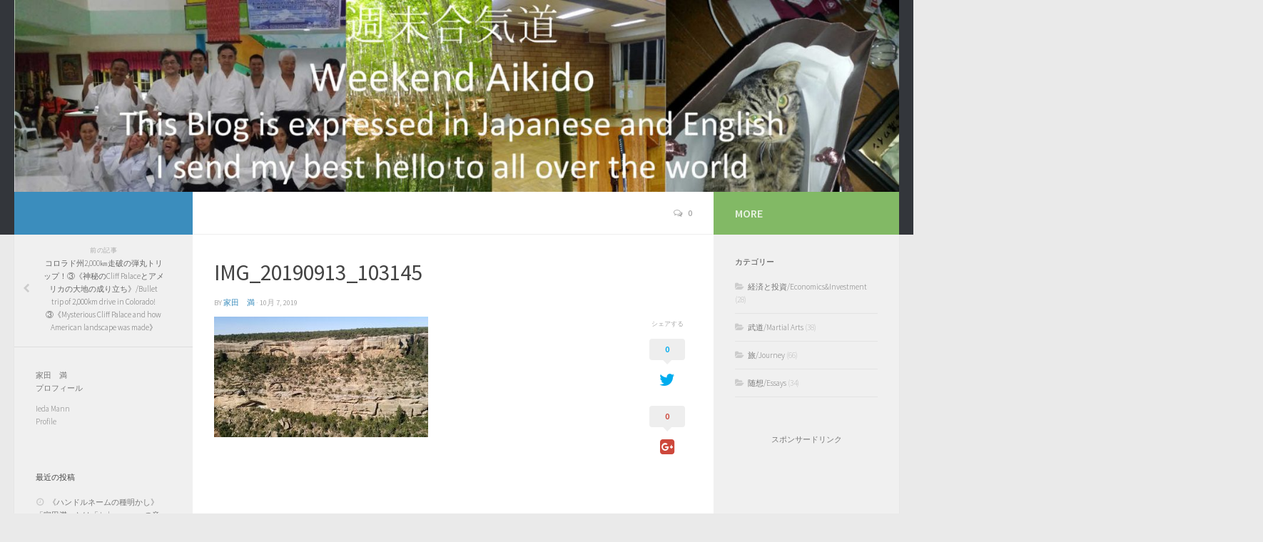

--- FILE ---
content_type: text/html; charset=UTF-8
request_url: http://edamann.net/2019/10/07/%E3%82%B3%E3%83%AD%E3%83%A9%E3%83%89%E5%B7%9E2000%E3%8E%9E%E8%B5%B0%E7%A0%B4%E3%81%AE%E5%BC%BE%E4%B8%B8%E3%83%88%E3%83%AA%E3%83%83%E3%83%97%EF%BC%81%E2%91%A2%E3%80%8A%E7%A5%9E%E7%A7%98%E3%81%AEcliff/img_20190913_103145/
body_size: 13639
content:
<!DOCTYPE html>
<html class="no-js" dir="ltr" lang="ja" prefix="og: https://ogp.me/ns#">
<head>
<script async src="//pagead2.googlesyndication.com/pagead/js/adsbygoogle.js"></script>
<script>(adsbygoogle=window.adsbygoogle||[]).push({google_ad_client:"ca-pub-2620336115556805",enable_page_level_ads:true});</script>
  <meta charset="UTF-8">
  <meta name="viewport" content="width=device-width, initial-scale=1.0">
  <link rel="profile" href="http://gmpg.org/xfn/11">
  <link rel="pingback" href="http://edamann.net/xmlrpc.php">

  <title>IMG_20190913_103145 - 週末合気道/Weekend Aikido</title>

		<!-- All in One SEO 4.6.5 - aioseo.com -->
		<meta name="robots" content="max-image-preview:large"/>
		<meta name="google-site-verification" content="VmDDayA_jZLQyBxmzU6UwFvk5VqQlA5H0nIhm223Evg"/>
		<link rel="canonical" href="http://edamann.net/2019/10/07/%e3%82%b3%e3%83%ad%e3%83%a9%e3%83%89%e5%b7%9e2000%e3%8e%9e%e8%b5%b0%e7%a0%b4%e3%81%ae%e5%bc%be%e4%b8%b8%e3%83%88%e3%83%aa%e3%83%83%e3%83%97%ef%bc%81%e2%91%a2%e3%80%8a%e7%a5%9e%e7%a7%98%e3%81%aecliff/img_20190913_103145/"/>
		<meta name="generator" content="All in One SEO (AIOSEO) 4.6.5"/>

		<!-- Google tag (gtag.js) -->
<script async src="https://www.googletagmanager.com/gtag/js?id=G-79JD30LTJB"></script>
<script>window.dataLayer=window.dataLayer||[];function gtag(){dataLayer.push(arguments);}
gtag('js',new Date());gtag('config','G-79JD30LTJB');</script>
		<meta property="og:locale" content="ja_JP"/>
		<meta property="og:site_name" content="週末合気道/Weekend Aikido - This Blog is expressed in Japanese and English   I send my best hello to all over the world"/>
		<meta property="og:type" content="article"/>
		<meta property="og:title" content="IMG_20190913_103145 - 週末合気道/Weekend Aikido"/>
		<meta property="og:url" content="http://edamann.net/2019/10/07/%e3%82%b3%e3%83%ad%e3%83%a9%e3%83%89%e5%b7%9e2000%e3%8e%9e%e8%b5%b0%e7%a0%b4%e3%81%ae%e5%bc%be%e4%b8%b8%e3%83%88%e3%83%aa%e3%83%83%e3%83%97%ef%bc%81%e2%91%a2%e3%80%8a%e7%a5%9e%e7%a7%98%e3%81%aecliff/img_20190913_103145/"/>
		<meta property="article:published_time" content="2019-10-07T05:43:51+00:00"/>
		<meta property="article:modified_time" content="2019-10-07T05:43:51+00:00"/>
		<meta name="twitter:card" content="summary_large_image"/>
		<meta name="twitter:title" content="IMG_20190913_103145 - 週末合気道/Weekend Aikido"/>
		<script type="application/ld+json" class="aioseo-schema">
			{"@context":"https:\/\/schema.org","@graph":[{"@type":"BreadcrumbList","@id":"http:\/\/edamann.net\/2019\/10\/07\/%e3%82%b3%e3%83%ad%e3%83%a9%e3%83%89%e5%b7%9e2000%e3%8e%9e%e8%b5%b0%e7%a0%b4%e3%81%ae%e5%bc%be%e4%b8%b8%e3%83%88%e3%83%aa%e3%83%83%e3%83%97%ef%bc%81%e2%91%a2%e3%80%8a%e7%a5%9e%e7%a7%98%e3%81%aecliff\/img_20190913_103145\/#breadcrumblist","itemListElement":[{"@type":"ListItem","@id":"http:\/\/edamann.net\/#listItem","position":1,"name":"\u5bb6","item":"http:\/\/edamann.net\/","nextItem":"http:\/\/edamann.net\/2019\/10\/07\/%e3%82%b3%e3%83%ad%e3%83%a9%e3%83%89%e5%b7%9e2000%e3%8e%9e%e8%b5%b0%e7%a0%b4%e3%81%ae%e5%bc%be%e4%b8%b8%e3%83%88%e3%83%aa%e3%83%83%e3%83%97%ef%bc%81%e2%91%a2%e3%80%8a%e7%a5%9e%e7%a7%98%e3%81%aecliff\/img_20190913_103145\/#listItem"},{"@type":"ListItem","@id":"http:\/\/edamann.net\/2019\/10\/07\/%e3%82%b3%e3%83%ad%e3%83%a9%e3%83%89%e5%b7%9e2000%e3%8e%9e%e8%b5%b0%e7%a0%b4%e3%81%ae%e5%bc%be%e4%b8%b8%e3%83%88%e3%83%aa%e3%83%83%e3%83%97%ef%bc%81%e2%91%a2%e3%80%8a%e7%a5%9e%e7%a7%98%e3%81%aecliff\/img_20190913_103145\/#listItem","position":2,"name":"IMG_20190913_103145","previousItem":"http:\/\/edamann.net\/#listItem"}]},{"@type":"ItemPage","@id":"http:\/\/edamann.net\/2019\/10\/07\/%e3%82%b3%e3%83%ad%e3%83%a9%e3%83%89%e5%b7%9e2000%e3%8e%9e%e8%b5%b0%e7%a0%b4%e3%81%ae%e5%bc%be%e4%b8%b8%e3%83%88%e3%83%aa%e3%83%83%e3%83%97%ef%bc%81%e2%91%a2%e3%80%8a%e7%a5%9e%e7%a7%98%e3%81%aecliff\/img_20190913_103145\/#itempage","url":"http:\/\/edamann.net\/2019\/10\/07\/%e3%82%b3%e3%83%ad%e3%83%a9%e3%83%89%e5%b7%9e2000%e3%8e%9e%e8%b5%b0%e7%a0%b4%e3%81%ae%e5%bc%be%e4%b8%b8%e3%83%88%e3%83%aa%e3%83%83%e3%83%97%ef%bc%81%e2%91%a2%e3%80%8a%e7%a5%9e%e7%a7%98%e3%81%aecliff\/img_20190913_103145\/","name":"IMG_20190913_103145 - \u9031\u672b\u5408\u6c17\u9053\/Weekend Aikido","inLanguage":"ja","isPartOf":{"@id":"http:\/\/edamann.net\/#website"},"breadcrumb":{"@id":"http:\/\/edamann.net\/2019\/10\/07\/%e3%82%b3%e3%83%ad%e3%83%a9%e3%83%89%e5%b7%9e2000%e3%8e%9e%e8%b5%b0%e7%a0%b4%e3%81%ae%e5%bc%be%e4%b8%b8%e3%83%88%e3%83%aa%e3%83%83%e3%83%97%ef%bc%81%e2%91%a2%e3%80%8a%e7%a5%9e%e7%a7%98%e3%81%aecliff\/img_20190913_103145\/#breadcrumblist"},"author":{"@id":"http:\/\/edamann.net\/author\/user\/#author"},"creator":{"@id":"http:\/\/edamann.net\/author\/user\/#author"},"datePublished":"2019-10-07T14:43:51+09:00","dateModified":"2019-10-07T14:43:51+09:00"},{"@type":"Person","@id":"http:\/\/edamann.net\/author\/user\/#author","url":"http:\/\/edamann.net\/author\/user\/","name":"\u5bb6\u7530\u3000\u6e80","image":{"@type":"ImageObject","@id":"http:\/\/edamann.net\/2019\/10\/07\/%e3%82%b3%e3%83%ad%e3%83%a9%e3%83%89%e5%b7%9e2000%e3%8e%9e%e8%b5%b0%e7%a0%b4%e3%81%ae%e5%bc%be%e4%b8%b8%e3%83%88%e3%83%aa%e3%83%83%e3%83%97%ef%bc%81%e2%91%a2%e3%80%8a%e7%a5%9e%e7%a7%98%e3%81%aecliff\/img_20190913_103145\/#authorImage","url":"http:\/\/0.gravatar.com\/avatar\/c1ad0b3d311153e582652c483871c749?s=96&d=mm&r=g","width":96,"height":96,"caption":"\u5bb6\u7530\u3000\u6e80"}},{"@type":"WebSite","@id":"http:\/\/edamann.net\/#website","url":"http:\/\/edamann.net\/","name":"\u9031\u672b\u5408\u6c17\u9053\/Weekend Aikido","description":"This Blog is expressed in Japanese and English   I send my best hello to all over the world","inLanguage":"ja","publisher":{"@id":"http:\/\/edamann.net\/#person"}}]}
		</script>
		<!-- All in One SEO -->

<script>document.documentElement.className=document.documentElement.className.replace("no-js","js");</script>
<link rel="alternate" type="application/rss+xml" title="週末合気道/Weekend Aikido &raquo; フィード" href="http://edamann.net/feed/"/>
<link rel="alternate" type="application/rss+xml" title="週末合気道/Weekend Aikido &raquo; コメントフィード" href="http://edamann.net/comments/feed/"/>
<link id="hu-user-gfont" href="//fonts.googleapis.com/css?family=Source+Sans+Pro:400,300italic,300,400italic,600&subset=latin,latin-ext" rel="stylesheet" type="text/css"><link rel="alternate" type="application/rss+xml" title="週末合気道/Weekend Aikido &raquo; IMG_20190913_103145 のコメントのフィード" href="http://edamann.net/2019/10/07/%e3%82%b3%e3%83%ad%e3%83%a9%e3%83%89%e5%b7%9e2000%e3%8e%9e%e8%b5%b0%e7%a0%b4%e3%81%ae%e5%bc%be%e4%b8%b8%e3%83%88%e3%83%aa%e3%83%83%e3%83%97%ef%bc%81%e2%91%a2%e3%80%8a%e7%a5%9e%e7%a7%98%e3%81%aecliff/img_20190913_103145/feed/"/>
<script type="text/javascript">//<![CDATA[
window._wpemojiSettings={"baseUrl":"https:\/\/s.w.org\/images\/core\/emoji\/15.0.3\/72x72\/","ext":".png","svgUrl":"https:\/\/s.w.org\/images\/core\/emoji\/15.0.3\/svg\/","svgExt":".svg","source":{"concatemoji":"http:\/\/edamann.net\/wp-includes\/js\/wp-emoji-release.min.js?ver=6.5.7"}};!function(i,n){var o,s,e;function c(e){try{var t={supportTests:e,timestamp:(new Date).valueOf()};sessionStorage.setItem(o,JSON.stringify(t))}catch(e){}}function p(e,t,n){e.clearRect(0,0,e.canvas.width,e.canvas.height),e.fillText(t,0,0);var t=new Uint32Array(e.getImageData(0,0,e.canvas.width,e.canvas.height).data),r=(e.clearRect(0,0,e.canvas.width,e.canvas.height),e.fillText(n,0,0),new Uint32Array(e.getImageData(0,0,e.canvas.width,e.canvas.height).data));return t.every(function(e,t){return e===r[t]})}function u(e,t,n){switch(t){case"flag":return n(e,"\ud83c\udff3\ufe0f\u200d\u26a7\ufe0f","\ud83c\udff3\ufe0f\u200b\u26a7\ufe0f")?!1:!n(e,"\ud83c\uddfa\ud83c\uddf3","\ud83c\uddfa\u200b\ud83c\uddf3")&&!n(e,"\ud83c\udff4\udb40\udc67\udb40\udc62\udb40\udc65\udb40\udc6e\udb40\udc67\udb40\udc7f","\ud83c\udff4\u200b\udb40\udc67\u200b\udb40\udc62\u200b\udb40\udc65\u200b\udb40\udc6e\u200b\udb40\udc67\u200b\udb40\udc7f");case"emoji":return!n(e,"\ud83d\udc26\u200d\u2b1b","\ud83d\udc26\u200b\u2b1b")}return!1}function f(e,t,n){var r="undefined"!=typeof WorkerGlobalScope&&self instanceof WorkerGlobalScope?new OffscreenCanvas(300,150):i.createElement("canvas"),a=r.getContext("2d",{willReadFrequently:!0}),o=(a.textBaseline="top",a.font="600 32px Arial",{});return e.forEach(function(e){o[e]=t(a,e,n)}),o}function t(e){var t=i.createElement("script");t.src=e,t.defer=!0,i.head.appendChild(t)}"undefined"!=typeof Promise&&(o="wpEmojiSettingsSupports",s=["flag","emoji"],n.supports={everything:!0,everythingExceptFlag:!0},e=new Promise(function(e){i.addEventListener("DOMContentLoaded",e,{once:!0})}),new Promise(function(t){var n=function(){try{var e=JSON.parse(sessionStorage.getItem(o));if("object"==typeof e&&"number"==typeof e.timestamp&&(new Date).valueOf()<e.timestamp+604800&&"object"==typeof e.supportTests)return e.supportTests}catch(e){}return null}();if(!n){if("undefined"!=typeof Worker&&"undefined"!=typeof OffscreenCanvas&&"undefined"!=typeof URL&&URL.createObjectURL&&"undefined"!=typeof Blob)try{var e="postMessage("+f.toString()+"("+[JSON.stringify(s),u.toString(),p.toString()].join(",")+"));",r=new Blob([e],{type:"text/javascript"}),a=new Worker(URL.createObjectURL(r),{name:"wpTestEmojiSupports"});return void(a.onmessage=function(e){c(n=e.data),a.terminate(),t(n)})}catch(e){}c(n=f(s,u,p))}t(n)}).then(function(e){for(var t in e)n.supports[t]=e[t],n.supports.everything=n.supports.everything&&n.supports[t],"flag"!==t&&(n.supports.everythingExceptFlag=n.supports.everythingExceptFlag&&n.supports[t]);n.supports.everythingExceptFlag=n.supports.everythingExceptFlag&&!n.supports.flag,n.DOMReady=!1,n.readyCallback=function(){n.DOMReady=!0}}).then(function(){return e}).then(function(){var e;n.supports.everything||(n.readyCallback(),(e=n.source||{}).concatemoji?t(e.concatemoji):e.wpemoji&&e.twemoji&&(t(e.twemoji),t(e.wpemoji)))}))}((window,document),window._wpemojiSettings);
//]]></script>
<style id='wp-emoji-styles-inline-css' type='text/css'>img.wp-smiley,img.emoji{display:inline!important;border:none!important;box-shadow:none!important;height:1em!important;width:1em!important;margin:0 .07em!important;vertical-align:-.1em!important;background:none!important;padding:0!important}</style>
<link rel='stylesheet' id='wp-block-library-css' href='http://edamann.net/wp-includes/css/dist/block-library/A.style.min.css,qver=6.5.7.pagespeed.cf.ZwAxpn48kU.css' type='text/css' media='all'/>
<style id='classic-theme-styles-inline-css' type='text/css'>.wp-block-button__link{color:#fff;background-color:#32373c;border-radius:9999px;box-shadow:none;text-decoration:none;padding:calc(.667em + 2px) calc(1.333em + 2px);font-size:1.125em}.wp-block-file__button{background:#32373c;color:#fff;text-decoration:none}</style>
<style id='global-styles-inline-css' type='text/css'>body{--wp--preset--color--black:#000;--wp--preset--color--cyan-bluish-gray:#abb8c3;--wp--preset--color--white:#fff;--wp--preset--color--pale-pink:#f78da7;--wp--preset--color--vivid-red:#cf2e2e;--wp--preset--color--luminous-vivid-orange:#ff6900;--wp--preset--color--luminous-vivid-amber:#fcb900;--wp--preset--color--light-green-cyan:#7bdcb5;--wp--preset--color--vivid-green-cyan:#00d084;--wp--preset--color--pale-cyan-blue:#8ed1fc;--wp--preset--color--vivid-cyan-blue:#0693e3;--wp--preset--color--vivid-purple:#9b51e0;--wp--preset--gradient--vivid-cyan-blue-to-vivid-purple:linear-gradient(135deg,rgba(6,147,227,1) 0%,#9b51e0 100%);--wp--preset--gradient--light-green-cyan-to-vivid-green-cyan:linear-gradient(135deg,#7adcb4 0%,#00d082 100%);--wp--preset--gradient--luminous-vivid-amber-to-luminous-vivid-orange:linear-gradient(135deg,rgba(252,185,0,1) 0%,rgba(255,105,0,1) 100%);--wp--preset--gradient--luminous-vivid-orange-to-vivid-red:linear-gradient(135deg,rgba(255,105,0,1) 0%,#cf2e2e 100%);--wp--preset--gradient--very-light-gray-to-cyan-bluish-gray:linear-gradient(135deg,#eee 0%,#a9b8c3 100%);--wp--preset--gradient--cool-to-warm-spectrum:linear-gradient(135deg,#4aeadc 0%,#9778d1 20%,#cf2aba 40%,#ee2c82 60%,#fb6962 80%,#fef84c 100%);--wp--preset--gradient--blush-light-purple:linear-gradient(135deg,#ffceec 0%,#9896f0 100%);--wp--preset--gradient--blush-bordeaux:linear-gradient(135deg,#fecda5 0%,#fe2d2d 50%,#6b003e 100%);--wp--preset--gradient--luminous-dusk:linear-gradient(135deg,#ffcb70 0%,#c751c0 50%,#4158d0 100%);--wp--preset--gradient--pale-ocean:linear-gradient(135deg,#fff5cb 0%,#b6e3d4 50%,#33a7b5 100%);--wp--preset--gradient--electric-grass:linear-gradient(135deg,#caf880 0%,#71ce7e 100%);--wp--preset--gradient--midnight:linear-gradient(135deg,#020381 0%,#2874fc 100%);--wp--preset--font-size--small:13px;--wp--preset--font-size--medium:20px;--wp--preset--font-size--large:36px;--wp--preset--font-size--x-large:42px;--wp--preset--spacing--20:.44rem;--wp--preset--spacing--30:.67rem;--wp--preset--spacing--40:1rem;--wp--preset--spacing--50:1.5rem;--wp--preset--spacing--60:2.25rem;--wp--preset--spacing--70:3.38rem;--wp--preset--spacing--80:5.06rem;--wp--preset--shadow--natural:6px 6px 9px rgba(0,0,0,.2);--wp--preset--shadow--deep:12px 12px 50px rgba(0,0,0,.4);--wp--preset--shadow--sharp:6px 6px 0px rgba(0,0,0,.2);--wp--preset--shadow--outlined: 6px 6px 0px -3px rgba(255, 255, 255, 1), 6px 6px rgba(0, 0, 0, 1);--wp--preset--shadow--crisp:6px 6px 0px rgba(0,0,0,1)}:where(.is-layout-flex){gap:.5em}:where(.is-layout-grid){gap:.5em}body .is-layout-flex{display:flex}body .is-layout-flex{flex-wrap:wrap;align-items:center}body .is-layout-flex>*{margin:0}body .is-layout-grid{display:grid}body .is-layout-grid>*{margin:0}:where(.wp-block-columns.is-layout-flex){gap:2em}:where(.wp-block-columns.is-layout-grid){gap:2em}:where(.wp-block-post-template.is-layout-flex){gap:1.25em}:where(.wp-block-post-template.is-layout-grid){gap:1.25em}.has-black-color{color:var(--wp--preset--color--black)!important}.has-cyan-bluish-gray-color{color:var(--wp--preset--color--cyan-bluish-gray)!important}.has-white-color{color:var(--wp--preset--color--white)!important}.has-pale-pink-color{color:var(--wp--preset--color--pale-pink)!important}.has-vivid-red-color{color:var(--wp--preset--color--vivid-red)!important}.has-luminous-vivid-orange-color{color:var(--wp--preset--color--luminous-vivid-orange)!important}.has-luminous-vivid-amber-color{color:var(--wp--preset--color--luminous-vivid-amber)!important}.has-light-green-cyan-color{color:var(--wp--preset--color--light-green-cyan)!important}.has-vivid-green-cyan-color{color:var(--wp--preset--color--vivid-green-cyan)!important}.has-pale-cyan-blue-color{color:var(--wp--preset--color--pale-cyan-blue)!important}.has-vivid-cyan-blue-color{color:var(--wp--preset--color--vivid-cyan-blue)!important}.has-vivid-purple-color{color:var(--wp--preset--color--vivid-purple)!important}.has-black-background-color{background-color:var(--wp--preset--color--black)!important}.has-cyan-bluish-gray-background-color{background-color:var(--wp--preset--color--cyan-bluish-gray)!important}.has-white-background-color{background-color:var(--wp--preset--color--white)!important}.has-pale-pink-background-color{background-color:var(--wp--preset--color--pale-pink)!important}.has-vivid-red-background-color{background-color:var(--wp--preset--color--vivid-red)!important}.has-luminous-vivid-orange-background-color{background-color:var(--wp--preset--color--luminous-vivid-orange)!important}.has-luminous-vivid-amber-background-color{background-color:var(--wp--preset--color--luminous-vivid-amber)!important}.has-light-green-cyan-background-color{background-color:var(--wp--preset--color--light-green-cyan)!important}.has-vivid-green-cyan-background-color{background-color:var(--wp--preset--color--vivid-green-cyan)!important}.has-pale-cyan-blue-background-color{background-color:var(--wp--preset--color--pale-cyan-blue)!important}.has-vivid-cyan-blue-background-color{background-color:var(--wp--preset--color--vivid-cyan-blue)!important}.has-vivid-purple-background-color{background-color:var(--wp--preset--color--vivid-purple)!important}.has-black-border-color{border-color:var(--wp--preset--color--black)!important}.has-cyan-bluish-gray-border-color{border-color:var(--wp--preset--color--cyan-bluish-gray)!important}.has-white-border-color{border-color:var(--wp--preset--color--white)!important}.has-pale-pink-border-color{border-color:var(--wp--preset--color--pale-pink)!important}.has-vivid-red-border-color{border-color:var(--wp--preset--color--vivid-red)!important}.has-luminous-vivid-orange-border-color{border-color:var(--wp--preset--color--luminous-vivid-orange)!important}.has-luminous-vivid-amber-border-color{border-color:var(--wp--preset--color--luminous-vivid-amber)!important}.has-light-green-cyan-border-color{border-color:var(--wp--preset--color--light-green-cyan)!important}.has-vivid-green-cyan-border-color{border-color:var(--wp--preset--color--vivid-green-cyan)!important}.has-pale-cyan-blue-border-color{border-color:var(--wp--preset--color--pale-cyan-blue)!important}.has-vivid-cyan-blue-border-color{border-color:var(--wp--preset--color--vivid-cyan-blue)!important}.has-vivid-purple-border-color{border-color:var(--wp--preset--color--vivid-purple)!important}.has-vivid-cyan-blue-to-vivid-purple-gradient-background{background:var(--wp--preset--gradient--vivid-cyan-blue-to-vivid-purple)!important}.has-light-green-cyan-to-vivid-green-cyan-gradient-background{background:var(--wp--preset--gradient--light-green-cyan-to-vivid-green-cyan)!important}.has-luminous-vivid-amber-to-luminous-vivid-orange-gradient-background{background:var(--wp--preset--gradient--luminous-vivid-amber-to-luminous-vivid-orange)!important}.has-luminous-vivid-orange-to-vivid-red-gradient-background{background:var(--wp--preset--gradient--luminous-vivid-orange-to-vivid-red)!important}.has-very-light-gray-to-cyan-bluish-gray-gradient-background{background:var(--wp--preset--gradient--very-light-gray-to-cyan-bluish-gray)!important}.has-cool-to-warm-spectrum-gradient-background{background:var(--wp--preset--gradient--cool-to-warm-spectrum)!important}.has-blush-light-purple-gradient-background{background:var(--wp--preset--gradient--blush-light-purple)!important}.has-blush-bordeaux-gradient-background{background:var(--wp--preset--gradient--blush-bordeaux)!important}.has-luminous-dusk-gradient-background{background:var(--wp--preset--gradient--luminous-dusk)!important}.has-pale-ocean-gradient-background{background:var(--wp--preset--gradient--pale-ocean)!important}.has-electric-grass-gradient-background{background:var(--wp--preset--gradient--electric-grass)!important}.has-midnight-gradient-background{background:var(--wp--preset--gradient--midnight)!important}.has-small-font-size{font-size:var(--wp--preset--font-size--small)!important}.has-medium-font-size{font-size:var(--wp--preset--font-size--medium)!important}.has-large-font-size{font-size:var(--wp--preset--font-size--large)!important}.has-x-large-font-size{font-size:var(--wp--preset--font-size--x-large)!important}.wp-block-navigation a:where(:not(.wp-element-button)){color:inherit}:where(.wp-block-post-template.is-layout-flex){gap:1.25em}:where(.wp-block-post-template.is-layout-grid){gap:1.25em}:where(.wp-block-columns.is-layout-flex){gap:2em}:where(.wp-block-columns.is-layout-grid){gap:2em}.wp-block-pullquote{font-size:1.5em;line-height:1.6}</style>
<link rel='stylesheet' id='hueman-main-style-css' href='http://edamann.net/wp-content/themes/hueman/assets/front/css/main.min.css?ver=3.3.22' type='text/css' media='all'/>
<style id='hueman-main-style-inline-css' type='text/css'>body{font-family:'Source Sans Pro',Arial,sans-serif;font-size:.75rem}@media only screen and (min-width:720px){.nav>li{font-size:.75rem}}.container-inner{max-width:1500px}::selection{background-color:#3b8dbd}::-moz-selection{background-color:#3b8dbd}a,.themeform label .required,#flexslider-featured .flex-direction-nav .flex-next:hover,#flexslider-featured .flex-direction-nav .flex-prev:hover,.post-hover:hover .post-title a,.post-title a:hover,.sidebar.s1 .post-nav li a:hover i,.content .post-nav li a:hover i,.post-related a:hover,.sidebar.s1 .widget_rss ul li a,#footer .widget_rss ul li a,.sidebar.s1 .widget_calendar a,#footer .widget_calendar a,.sidebar.s1 .alx-tab .tab-item-category a,.sidebar.s1 .alx-posts .post-item-category a,.sidebar.s1 .alx-tab li:hover .tab-item-title a,.sidebar.s1 .alx-tab li:hover .tab-item-comment a,.sidebar.s1 .alx-posts li:hover .post-item-title a,#footer .alx-tab .tab-item-category a,#footer .alx-posts .post-item-category a,#footer .alx-tab li:hover .tab-item-title a,#footer .alx-tab li:hover .tab-item-comment a,#footer .alx-posts li:hover .post-item-title a,.comment-tabs li.active a,.comment-awaiting-moderation,.child-menu a:hover,.child-menu .current_page_item>a,.wp-pagenavi a{color:#3b8dbd}.themeform input[type="submit"],.themeform button[type="submit"],.sidebar.s1 .sidebar-top,.sidebar.s1 .sidebar-toggle,#flexslider-featured .flex-control-nav li a.flex-active,.post-tags a:hover,.sidebar.s1 .widget_calendar caption,#footer .widget_calendar caption,.author-bio .bio-avatar:after,.commentlist li.bypostauthor>.comment-body:after,.commentlist li.comment-author-admin>.comment-body:after{background-color:#3b8dbd}.post-format .format-container{border-color:#3b8dbd}.sidebar.s1 .alx-tabs-nav li.active a,#footer .alx-tabs-nav li.active a,.comment-tabs li.active a,.wp-pagenavi a:hover,.wp-pagenavi a:active,.wp-pagenavi span.current{border-bottom-color:#3b8dbd!important}.sidebar.s2 .post-nav li a:hover i,.sidebar.s2 .widget_rss ul li a,.sidebar.s2 .widget_calendar a,.sidebar.s2 .alx-tab .tab-item-category a,.sidebar.s2 .alx-posts .post-item-category a,.sidebar.s2 .alx-tab li:hover .tab-item-title a,.sidebar.s2 .alx-tab li:hover .tab-item-comment a,.sidebar.s2 .alx-posts li:hover .post-item-title a{color:#82b965}.sidebar.s2 .sidebar-top,.sidebar.s2 .sidebar-toggle,.post-comments,.jp-play-bar,.jp-volume-bar-value,.sidebar.s2 .widget_calendar caption{background-color:#82b965}.sidebar.s2 .alx-tabs-nav li.active a{border-bottom-color:#82b965}.post-comments span:before{border-right-color:#82b965}.search-expand,#nav-topbar.nav-container{background-color:#26272b}@media only screen and (min-width:720px){#nav-topbar .nav ul{background-color:#26272b}}.is-scrolled #header .nav-container.desktop-sticky,.is-scrolled #header .search-expand{background-color:#26272b;background-color:rgba(38,39,43,.90)}.is-scrolled .topbar-transparent #nav-topbar.desktop-sticky .nav ul{background-color:#26272b;background-color:rgba(38,39,43,.95)}#header{background-color:#33363b}@media only screen and (min-width:720px){#nav-header .nav ul{background-color:#33363b}}#header #nav-mobile{background-color:#33363b}.is-scrolled #header #nav-mobile{background-color:#33363b;background-color:rgba(51,54,59,.90)}#nav-header.nav-container,#main-header-search .search-expand{background-color:#33363b}@media only screen and (min-width:720px){#nav-header .nav ul{background-color:#33363b}}body{background-color:#eaeaea}</style>
<link rel='stylesheet' id='hueman-font-awesome-css' href='http://edamann.net/wp-content/themes/hueman/assets/front/css/A.font-awesome.min.css,qver=3.3.22.pagespeed.cf.jPo3SjLsSO.css' type='text/css' media='all'/>
<script type="text/javascript" src="http://edamann.net/wp-includes/js/jquery/jquery.min.js?ver=3.7.1" id="jquery-core-js"></script>
<script type="text/javascript" src="http://edamann.net/wp-includes/js/jquery/jquery-migrate.min.js?ver=3.4.1" id="jquery-migrate-js"></script>
<link rel="https://api.w.org/" href="http://edamann.net/wp-json/"/><link rel="alternate" type="application/json" href="http://edamann.net/wp-json/wp/v2/media/1416"/><link rel="EditURI" type="application/rsd+xml" title="RSD" href="http://edamann.net/xmlrpc.php?rsd"/>
<meta name="generator" content="WordPress 6.5.7"/>
<link rel='shortlink' href='http://edamann.net/?p=1416'/>
<link rel="alternate" type="application/json+oembed" href="http://edamann.net/wp-json/oembed/1.0/embed?url=http%3A%2F%2Fedamann.net%2F2019%2F10%2F07%2F%25e3%2582%25b3%25e3%2583%25ad%25e3%2583%25a9%25e3%2583%2589%25e5%25b7%259e2000%25e3%258e%259e%25e8%25b5%25b0%25e7%25a0%25b4%25e3%2581%25ae%25e5%25bc%25be%25e4%25b8%25b8%25e3%2583%2588%25e3%2583%25aa%25e3%2583%2583%25e3%2583%2597%25ef%25bc%2581%25e2%2591%25a2%25e3%2580%258a%25e7%25a5%259e%25e7%25a7%2598%25e3%2581%25aecliff%2Fimg_20190913_103145%2F"/>
<link rel="alternate" type="text/xml+oembed" href="http://edamann.net/wp-json/oembed/1.0/embed?url=http%3A%2F%2Fedamann.net%2F2019%2F10%2F07%2F%25e3%2582%25b3%25e3%2583%25ad%25e3%2583%25a9%25e3%2583%2589%25e5%25b7%259e2000%25e3%258e%259e%25e8%25b5%25b0%25e7%25a0%25b4%25e3%2581%25ae%25e5%25bc%25be%25e4%25b8%25b8%25e3%2583%2588%25e3%2583%25aa%25e3%2583%2583%25e3%2583%2597%25ef%25bc%2581%25e2%2591%25a2%25e3%2580%258a%25e7%25a5%259e%25e7%25a7%2598%25e3%2581%25aecliff%2Fimg_20190913_103145%2F&#038;format=xml"/>
<!--[if lt IE 9]>
<script src="http://edamann.net/wp-content/themes/hueman/assets/front/js/ie/html5shiv-printshiv.min.js"></script>
<script src="http://edamann.net/wp-content/themes/hueman/assets/front/js/ie/selectivizr.js"></script>
<![endif]-->
<link rel="icon" href="http://edamann.net/wp-content/uploads/2017/11/xcropped-Screenshot-2017-11-08-at-05-150x150.jpg.pagespeed.ic._qMMmSbId8.webp" sizes="32x32"/>
<link rel="icon" href="http://edamann.net/wp-content/uploads/2017/11/xcropped-Screenshot-2017-11-08-at-05-300x300.jpg.pagespeed.ic.EDAIvtaJSv.webp" sizes="192x192"/>
<link rel="apple-touch-icon" href="http://edamann.net/wp-content/uploads/2017/11/xcropped-Screenshot-2017-11-08-at-05-300x300.jpg.pagespeed.ic.EDAIvtaJSv.webp"/>
<meta name="msapplication-TileImage" content="http://edamann.net/wp-content/uploads/2017/11/cropped-Screenshot-2017-11-08-at-05-300x300.jpg"/>
		<style type="text/css" id="wp-custom-css">.col-3cm .main-inner{padding-left:250px;background:#fff}.col-3cm .sidebar.s1{margin-left:-250px}.sidebar.s1{width:250px}</style>
		</head>

<body class="attachment attachment-template-default single single-attachment postid-1416 attachmentid-1416 attachment-jpeg col-3cm full-width header-desktop-sticky header-mobile-sticky chrome">

<div id="wrapper">

  
  <header id="header" class="main-menu-mobile-on one-mobile-menu main_menu header-ads-desktop  topbar-transparent has-header-img">
        <nav class="nav-container group mobile-menu mobile-sticky no-menu-assigned" id="nav-mobile" data-menu-id="header-1">
  <div class="mobile-title-logo-in-header">                  <p class="site-title"><a class="custom-logo-link" href="http://edamann.net/" rel="home" title="週末合気道/Weekend Aikido | ホームページ">週末合気道/Weekend Aikido</a></p>
                </div>
        
                    <!-- <div class="ham__navbar-toggler collapsed" aria-expanded="false">
          <div class="ham__navbar-span-wrapper">
            <span class="ham-toggler-menu__span"></span>
          </div>
        </div> -->
        <div class="ham__navbar-toggler-two collapsed" title="Menu" aria-expanded="false">
          <div class="ham__navbar-span-wrapper">
            <span class="line line-1"></span>
            <span class="line line-2"></span>
            <span class="line line-3"></span>
          </div>
        </div>
            
      <div class="nav-text"></div>
      <div class="nav-wrap container">
                  <ul class="nav container-inner group mobile-search">
                            <li>
                  <form method="get" class="searchform themeform" action="http://edamann.net/">
	<div>
		<input type="text" class="search" name="s" onblur="if(this.value=='')this.value='検索するには入力して Enter';" onfocus="if(this.value=='検索するには入力して Enter')this.value='';" value="検索するには入力して Enter"/>
	</div>
</form>                </li>
                      </ul>
                      </div>
</nav><!--/#nav-topbar-->  
  
  <div class="container group">
        <div class="container-inner">

                <div id="header-image-wrap">
              <div class="group pad central-header-zone">
                                                          <div id="header-widgets">
                                                </div><!--/#header-ads-->
                                </div>

              <a href="http://edamann.net/" rel="home"><img class="site-image" src="http://13.114.13.230/wp-content/uploads/2017/11/cropped-Screenshot-2017-11-08-at-05-1.jpg" alt="週末合気道/Weekend Aikido"></a>          </div>
      
      
    </div><!--/.container-inner-->
      </div><!--/.container-->

</header><!--/#header-->
  
  <div class="container" id="page">
    <div class="container-inner">
            <div class="main">
        <div class="main-inner group">
          
              <section class="content">
              <div class="page-title pad group">
          	    		<ul class="meta-single group">
    			<li class="category"></li>
    			    			<li class="comments"><a href="http://edamann.net/2019/10/07/%e3%82%b3%e3%83%ad%e3%83%a9%e3%83%89%e5%b7%9e2000%e3%8e%9e%e8%b5%b0%e7%a0%b4%e3%81%ae%e5%bc%be%e4%b8%b8%e3%83%88%e3%83%aa%e3%83%83%e3%83%97%ef%bc%81%e2%91%a2%e3%80%8a%e7%a5%9e%e7%a7%98%e3%81%aecliff/img_20190913_103145/#respond"><i class="fa fa-comments-o"></i>0</a></li>
    			    		</ul>

    	
    </div><!--/.page-title-->
          <div class="pad group">
              <article class="post-1416 attachment type-attachment status-inherit hentry">
    <div class="post-inner group">

      <h1 class="post-title entry-title">IMG_20190913_103145</h1>
<p class="post-byline">by   <span class="vcard author">
     <span class="fn"><a href="http://edamann.net/author/user/" title="家田　満 の投稿" rel="author">家田　満</a></span>
   </span> &middot;
            <span class="published">10月 7, 2019</span>
     </p>
      
      <div class="clear"></div>

      <div class="entry themeform share">
        <div class="entry-inner">
          <p class="attachment"><a href='http://edamann.net/wp-content/uploads/2019/10/IMG_20190913_103145.jpg'><img fetchpriority="high" decoding="async" width="300" height="169" src="http://edamann.net/wp-content/uploads/2019/10/IMG_20190913_103145-300x169.jpg" class="attachment-medium size-medium" alt="" srcset="http://edamann.net/wp-content/uploads/2019/10/IMG_20190913_103145-300x169.jpg 300w, http://edamann.net/wp-content/uploads/2019/10/IMG_20190913_103145-768x432.jpg 768w, http://edamann.net/wp-content/uploads/2019/10/IMG_20190913_103145-1024x576.jpg 1024w" sizes="(max-width: 300px) 100vw, 300px"/></a></p>
          <nav class="pagination group">
                      </nav><!--/.pagination-->
        </div>

        <div class="sharrre-container">
	<span>シェアする</span>
  	   <div id="twitter" data-url="http://edamann.net/2019/10/07/%e3%82%b3%e3%83%ad%e3%83%a9%e3%83%89%e5%b7%9e2000%e3%8e%9e%e8%b5%b0%e7%a0%b4%e3%81%ae%e5%bc%be%e4%b8%b8%e3%83%88%e3%83%aa%e3%83%83%e3%83%97%ef%bc%81%e2%91%a2%e3%80%8a%e7%a5%9e%e7%a7%98%e3%81%aecliff/img_20190913_103145/" data-text="IMG_20190913_103145" data-title="ツイート"><a class="box" href="#"><div class="count" href="#"><i class="fa fa-plus"></i></div><div class="share"><i class="fa fa-twitter"></i></div></a></div>
    	   <div id="facebook" data-url="http://edamann.net/2019/10/07/%e3%82%b3%e3%83%ad%e3%83%a9%e3%83%89%e5%b7%9e2000%e3%8e%9e%e8%b5%b0%e7%a0%b4%e3%81%ae%e5%bc%be%e4%b8%b8%e3%83%88%e3%83%aa%e3%83%83%e3%83%97%ef%bc%81%e2%91%a2%e3%80%8a%e7%a5%9e%e7%a7%98%e3%81%aecliff/img_20190913_103145/" data-text="IMG_20190913_103145" data-title="いいね"></div>
    	   <div id="googleplus" data-url="http://edamann.net/2019/10/07/%e3%82%b3%e3%83%ad%e3%83%a9%e3%83%89%e5%b7%9e2000%e3%8e%9e%e8%b5%b0%e7%a0%b4%e3%81%ae%e5%bc%be%e4%b8%b8%e3%83%88%e3%83%aa%e3%83%83%e3%83%97%ef%bc%81%e2%91%a2%e3%80%8a%e7%a5%9e%e7%a7%98%e3%81%aecliff/img_20190913_103145/" data-text="IMG_20190913_103145" data-title="+1"></div>
      </div><!--/.sharrre-container-->

<script type="text/javascript">jQuery(function($){$('#twitter').sharrre({share:{twitter:true},template:'<a class="box" href="#"><div class="count" href="#">{total}</div><div class="share"><i class="fa fa-twitter"></i></div></a>',enableHover:false,enableTracking:true,buttons:{twitter:{via:''}},click:function(api,options){api.simulateClick();api.openPopup('twitter');}});$('#facebook').sharrre({share:{facebook:true},template:'<a class="box" href="#"><div class="count" href="#">{total}</div><div class="share"><i class="fa fa-facebook-square"></i></div></a>',enableHover:false,enableTracking:true,buttons:{layout:'box_count'},click:function(api,options){api.simulateClick();api.openPopup('facebook');}});$('#googleplus').sharrre({share:{googlePlus:true},template:'<a class="box" href="#"><div class="count" href="#">{total}</div><div class="share"><i class="fa fa-google-plus-square"></i></div></a>',enableHover:false,enableTracking:true,buttons:{size:'tall'},urlCurl:'http://edamann.net/wp-content/plugins/hueman-addons/addons/assets/front/js/sharrre.php',click:function(api,options){api.simulateClick();api.openPopup('googlePlus');}});var $_shareContainer=$(".sharrre-container"),$_header=$('#header'),$_postEntry=$('.entry'),$window=$(window),startSharePosition=$_shareContainer.offset(),contentBottom=$_postEntry.offset().top+$_postEntry.outerHeight(),topOfTemplate=$_header.offset().top,topSpacing=_setTopSpacing();shareScroll=function(){var scrollTop=$window.scrollTop()+topOfTemplate,stopLocation=contentBottom-($_shareContainer.outerHeight()+topSpacing);$_shareContainer.css({position:'fixed'});if(scrollTop>stopLocation){$_shareContainer.css({position:'relative'});$_shareContainer.offset({top:contentBottom-$_shareContainer.outerHeight(),left:startSharePosition.left,});}
else if(scrollTop>=$_postEntry.offset().top-topSpacing){$_shareContainer.css({position:'fixed',top:'100px'});$_shareContainer.offset({left:startSharePosition.left,});}else if(scrollTop<startSharePosition.top+(topSpacing-1)){$_shareContainer.css({position:'relative'});$_shareContainer.offset({top:$_postEntry.offset().top,left:startSharePosition.left,});}},shareMove=function(){startSharePosition=$_shareContainer.offset();contentBottom=$_postEntry.offset().top+$_postEntry.outerHeight();topOfTemplate=$_header.offset().top;_setTopSpacing();};setTimeout(function(){contentBottom=$_postEntry.offset().top+$_postEntry.outerHeight();},2000);function _setTopSpacing(){var distanceFromTop=20;if($window.width()>1024){topSpacing=distanceFromTop+$('.nav-wrap').outerHeight();}else{topSpacing=distanceFromTop;}
return topSpacing;}
$window.scroll(_.throttle(function(){if($window.width()>719){shareScroll();}else{$_shareContainer.css({top:'',left:'',position:''})}},50));$window.resize(_.debounce(function(){if($window.width()>719){shareMove();}else{$_shareContainer.css({top:'',left:'',position:''})}},50));});</script>
        <div class="clear"></div>
      </div><!--/.entry-->

    </div><!--/.post-inner-->
  </article><!--/.post-->

<div class="clear"></div>






<h4 class="heading">
	<i class="fa fa-hand-o-right"></i>あわせて読みたい</h4>

<ul class="related-posts group">

		<li class="related post-hover">
		<article class="post-680 post type-post status-publish format-standard hentry category-martialarts">

			<div class="post-thumbnail">
				<a href="http://edamann.net/2018/04/02/%e3%81%8a%e8%8a%b1%e8%a6%8b2018finalo-hanami-2018-final/" title="お花見2018Final!/O-hanami 2018 final!">
																								</a>
									<a class="post-comments" href="http://edamann.net/2018/04/02/%e3%81%8a%e8%8a%b1%e8%a6%8b2018finalo-hanami-2018-final/#respond"><span><i class="fa fa-comments-o"></i>0</span></a>
							</div><!--/.post-thumbnail-->

			<div class="related-inner">

				<h4 class="post-title entry-title">
					<a href="http://edamann.net/2018/04/02/%e3%81%8a%e8%8a%b1%e8%a6%8b2018finalo-hanami-2018-final/" rel="bookmark" title="お花見2018Final!/O-hanami 2018 final!">お花見2018Final!/O-hanami 2018 final!</a>
				</h4><!--/.post-title-->

				<div class="post-meta group">
					<p class="post-date">
  <time class="published updated" datetime="2018-04-02 11:31:54">4月 2, 2018</time>
</p>

				</div><!--/.post-meta-->

			</div><!--/.related-inner-->

		</article>
	</li><!--/.related-->
		<li class="related post-hover">
		<article class="post-709 post type-post status-publish format-standard hentry category-martialarts">

			<div class="post-thumbnail">
				<a href="http://edamann.net/2018/04/13/%e5%b1%85%e5%90%88%ef%bc%9a%e6%9c%ac%e6%97%a5%e3%81%ae%e3%80%8c%e6%8d%ae%e3%81%88%e7%89%a9%e3%80%8d%e6%96%ac%e3%82%8aiaido-suemono-giri-of-today/" title="居合：本日の「据え物」斬り/Iaido “Suemono-giri” of today">
																								</a>
									<a class="post-comments" href="http://edamann.net/2018/04/13/%e5%b1%85%e5%90%88%ef%bc%9a%e6%9c%ac%e6%97%a5%e3%81%ae%e3%80%8c%e6%8d%ae%e3%81%88%e7%89%a9%e3%80%8d%e6%96%ac%e3%82%8aiaido-suemono-giri-of-today/#respond"><span><i class="fa fa-comments-o"></i>0</span></a>
							</div><!--/.post-thumbnail-->

			<div class="related-inner">

				<h4 class="post-title entry-title">
					<a href="http://edamann.net/2018/04/13/%e5%b1%85%e5%90%88%ef%bc%9a%e6%9c%ac%e6%97%a5%e3%81%ae%e3%80%8c%e6%8d%ae%e3%81%88%e7%89%a9%e3%80%8d%e6%96%ac%e3%82%8aiaido-suemono-giri-of-today/" rel="bookmark" title="居合：本日の「据え物」斬り/Iaido “Suemono-giri” of today">居合：本日の「据え物」斬り/Iaido “Suemono-giri” of today</a>
				</h4><!--/.post-title-->

				<div class="post-meta group">
					<p class="post-date">
  <time class="published updated" datetime="2018-04-13 08:35:53">4月 13, 2018</time>
</p>

				</div><!--/.post-meta-->

			</div><!--/.related-inner-->

		</article>
	</li><!--/.related-->
		<li class="related post-hover">
		<article class="post-766 post type-post status-publish format-standard hentry category-essays">

			<div class="post-thumbnail">
				<a href="http://edamann.net/2018/04/26/%e5%85%88%e5%85%a5%e8%a6%b3%e3%81%ab%e6%8d%95%e3%82%89%e3%82%8f%e3%82%8c%e3%82%8b%e3%81%a8%e5%a4%96%e5%9b%bd%e3%81%a7%e6%81%a5%e3%82%92%e3%81%8b%e3%81%8fa-prejudice-makes-you-humiliated-abroad/" title="先入観に捕らわれると外国で恥をかく/A prejudice makes you humiliated abroad">
																								</a>
									<a class="post-comments" href="http://edamann.net/2018/04/26/%e5%85%88%e5%85%a5%e8%a6%b3%e3%81%ab%e6%8d%95%e3%82%89%e3%82%8f%e3%82%8c%e3%82%8b%e3%81%a8%e5%a4%96%e5%9b%bd%e3%81%a7%e6%81%a5%e3%82%92%e3%81%8b%e3%81%8fa-prejudice-makes-you-humiliated-abroad/#respond"><span><i class="fa fa-comments-o"></i>0</span></a>
							</div><!--/.post-thumbnail-->

			<div class="related-inner">

				<h4 class="post-title entry-title">
					<a href="http://edamann.net/2018/04/26/%e5%85%88%e5%85%a5%e8%a6%b3%e3%81%ab%e6%8d%95%e3%82%89%e3%82%8f%e3%82%8c%e3%82%8b%e3%81%a8%e5%a4%96%e5%9b%bd%e3%81%a7%e6%81%a5%e3%82%92%e3%81%8b%e3%81%8fa-prejudice-makes-you-humiliated-abroad/" rel="bookmark" title="先入観に捕らわれると外国で恥をかく/A prejudice makes you humiliated abroad">先入観に捕らわれると外国で恥をかく/A prejudice makes you humiliated abroad</a>
				</h4><!--/.post-title-->

				<div class="post-meta group">
					<p class="post-date">
  <time class="published updated" datetime="2018-04-26 17:09:01">4月 26, 2018</time>
</p>

				</div><!--/.post-meta-->

			</div><!--/.related-inner-->

		</article>
	</li><!--/.related-->
		
</ul><!--/.post-related-->



<section id="comments" class="themeform">

	
					<!-- comments open, no comments -->
		
	
		<div id="respond" class="comment-respond">
		<h3 id="reply-title" class="comment-reply-title">コメントを残す <small><a rel="nofollow" id="cancel-comment-reply-link" href="/2019/10/07/%E3%82%B3%E3%83%AD%E3%83%A9%E3%83%89%E5%B7%9E2000%E3%8E%9E%E8%B5%B0%E7%A0%B4%E3%81%AE%E5%BC%BE%E4%B8%B8%E3%83%88%E3%83%AA%E3%83%83%E3%83%97%EF%BC%81%E2%91%A2%E3%80%8A%E7%A5%9E%E7%A7%98%E3%81%AEcliff/img_20190913_103145/#respond" style="display:none;">コメントをキャンセル</a></small></h3><form action="http://edamann.net/wp-comments-post.php" method="post" id="commentform" class="comment-form"><p class="comment-notes"><span id="email-notes">メールアドレスが公開されることはありません。</span> <span class="required-field-message"><span class="required">※</span> が付いている欄は必須項目です</span></p><p class="comment-form-comment"><label for="comment">コメント <span class="required">※</span></label> <textarea id="comment" name="comment" cols="45" rows="8" maxlength="65525" required="required"></textarea></p><p class="comment-form-author"><label for="author">名前 <span class="required">※</span></label> <input id="author" name="author" type="text" value="" size="30" maxlength="245" autocomplete="name" required="required"/></p>
<p class="comment-form-email"><label for="email">メール <span class="required">※</span></label> <input id="email" name="email" type="text" value="" size="30" maxlength="100" aria-describedby="email-notes" autocomplete="email" required="required"/></p>
<p class="comment-form-url"><label for="url">サイト</label> <input id="url" name="url" type="text" value="" size="30" maxlength="200" autocomplete="url"/></p>
<p class="comment-form-cookies-consent"><input id="wp-comment-cookies-consent" name="wp-comment-cookies-consent" type="checkbox" value="yes"/> <label for="wp-comment-cookies-consent">次回のコメントで使用するためブラウザーに自分の名前、メールアドレス、サイトを保存する。</label></p>
<p class="form-submit"><input name="submit" type="submit" id="submit" class="submit" value="コメントを送信"/> <input type='hidden' name='comment_post_ID' value='1416' id='comment_post_ID'/>
<input type='hidden' name='comment_parent' id='comment_parent' value='0'/>
</p><p style="display: none;"><input type="hidden" id="akismet_comment_nonce" name="akismet_comment_nonce" value="0972f99edc"/></p><p style="display: none;"><input type="hidden" id="ak_js" name="ak_js" value="84"/></p></form>	</div><!-- #respond -->
	
</section><!--/#comments-->          </div><!--/.pad-->
        </section><!--/.content-->
          

	<div class="sidebar s1 collapsed" data-position="left" data-layout="col-3cm" data-sb-id="s1">

		<a class="sidebar-toggle" title="サイドバーを展開"><i class="fa icon-sidebar-toggle"></i></a>

		<div class="sidebar-content">

			  			<div class="sidebar-top group">
                                          <p>&nbsp;</p>                        
            			</div>
			
				<ul class="post-nav group">
		<li class="next"></li>
		<li class="previous"><a href="http://edamann.net/2019/10/07/%e3%82%b3%e3%83%ad%e3%83%a9%e3%83%89%e5%b7%9e2000%e3%8e%9e%e8%b5%b0%e7%a0%b4%e3%81%ae%e5%bc%be%e4%b8%b8%e3%83%88%e3%83%aa%e3%83%83%e3%83%97%ef%bc%81%e2%91%a2%e3%80%8a%e7%a5%9e%e7%a7%98%e3%81%aecliff/" rel="prev"><i class="fa fa-chevron-left"></i><strong>前の記事</strong> <span>コロラド州2,000㎞走破の弾丸トリップ！③《神秘のCliff Palaceとアメリカの大地の成り立ち》/Bullet trip of 2,000km drive in Colorado!③《Mysterious Cliff Palace and how American landscape was made》</span></a></li>
	</ul>

			
			<div id="text-2" class="widget widget_text">			<div class="textwidget"><p>家田　満<br/>
<a href="http://ec2-13-114-13-230.ap-northeast-1.compute.amazonaws.com/%e3%83%97%e3%83%ad%e3%83%95%e3%82%a3%e3%83%bc%e3%83%abprofile/">プロフィール</a></p>
<p>Ieda Mann<br/>
<a href="http://ec2-13-114-13-230.ap-northeast-1.compute.amazonaws.com/%e3%83%97%e3%83%ad%e3%83%95%e3%82%a3%e3%83%bc%e3%83%abprofile/">Profile</a></p>
</div>
		</div>
		<div id="recent-posts-5" class="widget widget_recent_entries">
		<h3 class="widget-title">最近の投稿</h3>
		<ul>
											<li>
					<a href="http://edamann.net/2025/07/14/%e3%80%8a%e3%83%8f%e3%83%b3%e3%83%89%e3%83%ab%e3%83%8d%e3%83%bc%e3%83%a0%e3%81%ae%e7%a8%ae%e6%98%8e%e3%81%8b%e3%81%97%e3%80%8b-%e3%80%8c%e5%ae%b6%e7%94%b0%e6%ba%80%e3%80%8d%e3%81%a8%e3%81%af%e3%80%8cj/">《ハンドルネームの種明かし》 「家田満」とは「Jedermann」の音訳：ナチスを産んだワイマール共和国体制と、現代日本との類似/ 《The story behind the handle name》 “Ieda Man” is a phonetic rendering of Jedermann: Parallels between the Weimar Republic, which gave rise to the Nazis, and contemporary Japan</a>
									</li>
											<li>
					<a href="http://edamann.net/2025/04/08/2025%e5%86%ac%e3%81%ae%e8%a8%98%e6%86%b6-2025-memories-of-winter/">2025冬の記憶/2025 Memories of Winter</a>
									</li>
											<li>
					<a href="http://edamann.net/2025/03/15/%e3%80%90%e6%9c%80%e7%b5%82%e5%9b%9e%e3%80%91%e7%a7%8b%e3%81%ae%e3%82%b1%e3%83%99%e3%83%83%e3%82%af%e5%b7%9e%ef%bc%88%e3%82%ab%e3%83%8a%e3%83%80%ef%bc%89%e2%91%a5%ef%bc%9a%e3%83%a2%e3%83%b3%e3%83%88/">【最終回】秋のケベック州（カナダ）⑥：モントリオール市街と近郊でケベック最後の3日間を過ごす/Spend the last three days of Quebec in Montreal area</a>
									</li>
											<li>
					<a href="http://edamann.net/2025/02/28/%e7%a7%8b%e3%81%ae%e3%82%b1%e3%83%99%e3%83%83%e3%82%af%e5%b7%9e%ef%bc%88%e3%82%ab%e3%83%8a%e3%83%80%ef%bc%89%e2%91%a4%ef%bc%9a%e3%82%b1%e3%83%99%e3%83%83%e3%82%af%e3%82%b7%e3%83%86%e3%82%a3%e3%81%8b/">秋のケベック州（カナダ）⑤：ケベックシティからモントリオールへ　やはりフランス語圏は飯が美味い！/Quebec in Autumn (Canada)⑤: From Quebec City to Montreal—after all, the French-speaking region has great food!</a>
									</li>
											<li>
					<a href="http://edamann.net/2025/02/13/%e5%87%8d%e3%82%8a%e3%81%a4%e3%81%84%e3%81%a6%e3%81%84%e3%81%9f%e5%b8%82%e5%a0%b4%e3%81%8c%e5%8b%95%e3%81%8d%e5%87%ba%e3%81%99%ef%bc%9f%e8%b6%8a%e5%be%8c%e6%b9%af%e6%b2%a2%e3%81%ae%e3%83%aa%e3%82%be/">凍りついていた市場が動き出す？越後湯沢のリゾートマンションに小さな変化が／Is the frozen resort condominium market starting to move? Small changes in the resort condominiums of Echigo-Yuzawa</a>
									</li>
					</ul>

		</div>
		</div><!--/.sidebar-content-->

	</div><!--/.sidebar-->

	<div class="sidebar s2 collapsed" data-position="right" data-layout="col-3cm" data-sb-id="s2">

	<a class="sidebar-toggle" title="サイドバーを展開"><i class="fa icon-sidebar-toggle"></i></a>

	<div class="sidebar-content">

		  		<div class="sidebar-top group">
  			<p>More</p>
  		</div>
		
		
		<div id="categories-6" class="widget widget_categories"><h3 class="widget-title">カテゴリー</h3>
			<ul>
					<li class="cat-item cat-item-1"><a href="http://edamann.net/category/economy/">経済と投資/Economics&amp;Investment</a> (28)
</li>
	<li class="cat-item cat-item-9"><a href="http://edamann.net/category/martialarts/">武道/Martial Arts</a> (38)
</li>
	<li class="cat-item cat-item-7"><a href="http://edamann.net/category/journey/">旅/Journey</a> (66)
</li>
	<li class="cat-item cat-item-10"><a href="http://edamann.net/category/essays/">随想/Essays</a> (34)
</li>
			</ul>

			</div><div id="text-3" class="widget widget_text">			<div class="textwidget"><div align="center">
スポンサードリンク<br/>
<script async src="//pagead2.googlesyndication.com/pagead/js/adsbygoogle.js"></script><br/>
<!-- edamann-pc --><br/>
<ins class="adsbygoogle" style="display:block" data-ad-client="ca-pub-2620336115556805" data-ad-slot="6425435060" data-ad-format="auto"></ins><br/>
<script>(adsbygoogle=window.adsbygoogle||[]).push({});</script>
</div>
</div>
		</div>
	</div><!--/.sidebar-content-->

</div><!--/.sidebar-->

        </div><!--/.main-inner-->
      </div><!--/.main-->
    </div><!--/.container-inner-->
  </div><!--/.container-->
    <footer id="footer">

                    
    
    
    <section class="container" id="footer-bottom">
      <div class="container-inner">

        <a id="back-to-top" href="#"><i class="fa fa-angle-up"></i></a>

        <div class="pad group">

          <div class="grid one-half">
                        
            <div id="copyright">
                              <p>週末合気道/Weekend Aikido &copy; 2025. All Rights Reserved.</p>
                          </div><!--/#copyright-->

                                                          <div id="credit" style="">
                    <p>Powered by&nbsp;<a class="fa fa-wordpress" title="Powered by WordPress" href="https://wordpress.org/" target="_blank"></a> - Designed with the&nbsp;<a href="https://presscustomizr.com/hueman/" title="Hueman theme">Hueman theme</a></p>
                  </div><!--/#credit-->
                          
          </div>

          <div class="grid one-half last">
                                                  </div>

        </div><!--/.pad-->

      </div><!--/.container-inner-->
    </section><!--/.container-->

  </footer><!--/#footer-->

</div><!--/#wrapper-->

<script type="text/javascript" src="http://edamann.net/wp-content/plugins/hueman-addons/addons/assets/front/js/jQuerySharrre.min.js?ver=6.5.7" id="sharrre-js"></script>
<script type="text/javascript" src="http://edamann.net/wp-includes/js/underscore.min.js?ver=1.13.4" id="underscore-js"></script>
<script type="text/javascript" id="hu-front-scripts-js-extra">//<![CDATA[
var HUParams={"_disabled":[],"SmoothScroll":{"Enabled":true,"Options":{"touchpadSupport":false}},"centerAllImg":"1","timerOnScrollAllBrowsers":"1","extLinksStyle":"","extLinksTargetExt":"","extLinksSkipSelectors":{"classes":["btn","button"],"ids":[]},"imgSmartLoadEnabled":"","imgSmartLoadOpts":{"parentSelectors":[".container .content",".container .sidebar","#footer","#header-widgets"],"opts":{"excludeImg":[".tc-holder-img"],"fadeIn_options":100}},"goldenRatio":"1.618","gridGoldenRatioLimit":"350","sbStickyUserSettings":{"desktop":true,"mobile":true},"isWPMobile":"","menuStickyUserSettings":{"desktop":"stick_up","mobile":"stick_up"},"isDevMode":"","ajaxUrl":"http:\/\/edamann.net\/?huajax=1","frontNonce":{"id":"HuFrontNonce","handle":"14f60af30d"},"userStarted":{"with":"before|3.3.22","on":{"date":"2017-11-07 06:28:57.000000","timezone_type":3,"timezone":"UTC"}},"isWelcomeNoteOn":"","welcomeContent":""};
//]]></script>
<script type="text/javascript" src="http://edamann.net/wp-content/themes/hueman/assets/front/js/scripts.min.js?ver=3.3.22" id="hu-front-scripts-js"></script>
<script type="text/javascript" src="http://edamann.net/wp-includes/js/comment-reply.min.js,qver=6.5.7.pagespeed.jm.ZjGOfUn0Vj.js" id="comment-reply-js" async="async" data-wp-strategy="async"></script>
<script async="async" type="text/javascript" id="akismet-form-js">//<![CDATA[
var ak_js=document.getElementById("ak_js");if(!ak_js){ak_js=document.createElement('input');ak_js.setAttribute('id','ak_js');ak_js.setAttribute('name','ak_js');ak_js.setAttribute('type','hidden');}
else{ak_js.parentNode.removeChild(ak_js);}
ak_js.setAttribute('value',(new Date()).getTime());var commentForm=document.getElementById('commentform');if(commentForm){commentForm.appendChild(ak_js);}
else{var replyRowContainer=document.getElementById('replyrow');if(replyRowContainer){var children=replyRowContainer.getElementsByTagName('td');if(children.length>0){children[0].appendChild(ak_js);}}}
//]]></script>
<!--[if lt IE 9]>
<script src="http://edamann.net/wp-content/themes/hueman/assets/front/js/ie/respond.js"></script>
<![endif]-->
</body>
</html>

--- FILE ---
content_type: text/html; charset=utf-8
request_url: https://www.google.com/recaptcha/api2/aframe
body_size: 222
content:
<!DOCTYPE HTML><html><head><meta http-equiv="content-type" content="text/html; charset=UTF-8"></head><body><script nonce="Vuq_rWVv3tsm4mApIsE0kg">/** Anti-fraud and anti-abuse applications only. See google.com/recaptcha */ try{var clients={'sodar':'https://pagead2.googlesyndication.com/pagead/sodar?'};window.addEventListener("message",function(a){try{if(a.source===window.parent){var b=JSON.parse(a.data);var c=clients[b['id']];if(c){var d=document.createElement('img');d.src=c+b['params']+'&rc='+(localStorage.getItem("rc::a")?sessionStorage.getItem("rc::b"):"");window.document.body.appendChild(d);sessionStorage.setItem("rc::e",parseInt(sessionStorage.getItem("rc::e")||0)+1);localStorage.setItem("rc::h",'1766030974336');}}}catch(b){}});window.parent.postMessage("_grecaptcha_ready", "*");}catch(b){}</script></body></html>